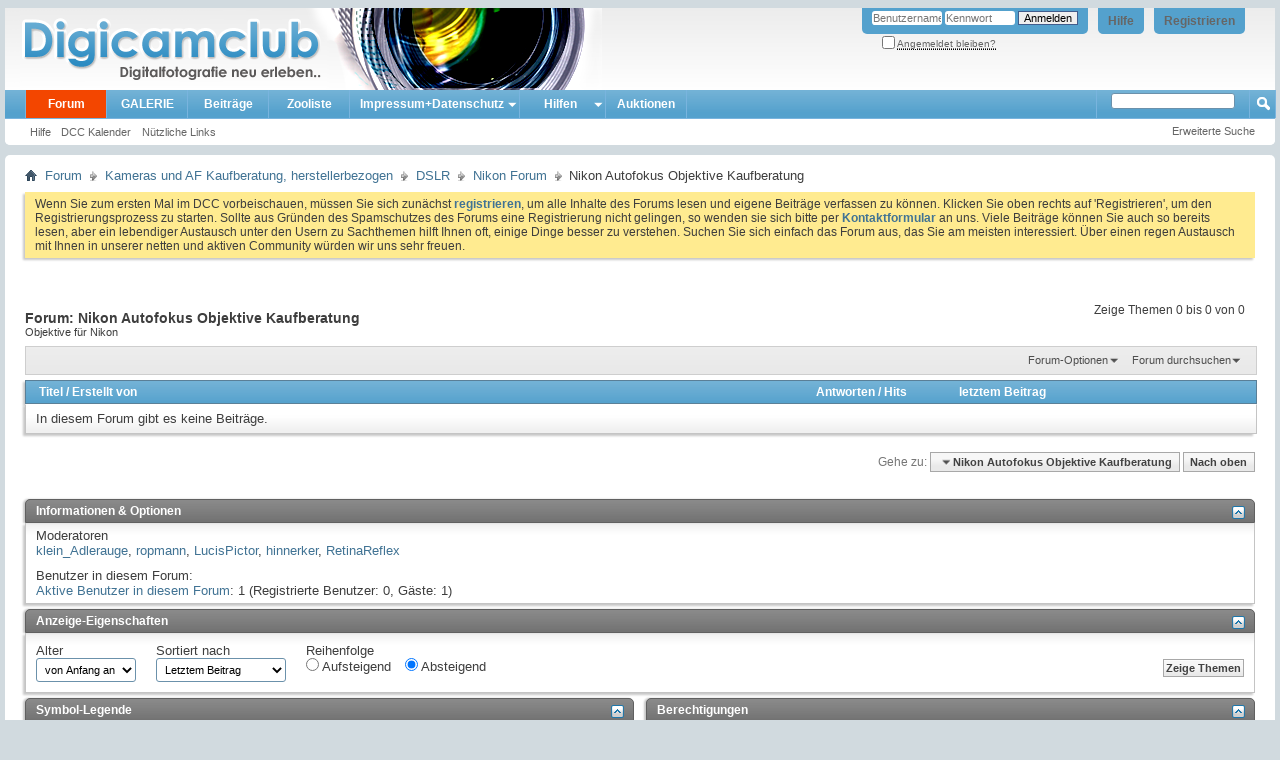

--- FILE ---
content_type: text/html; charset=ISO-8859-1
request_url: https://www.digicamclub.de/forumdisplay.php?f=187&s=e025da2969267f947d5010b9f17b260f
body_size: 10537
content:
<!DOCTYPE html PUBLIC "-//W3C//DTD XHTML 1.0 Transitional//EN" "http://www.w3.org/TR/xhtml1/DTD/xhtml1-transitional.dtd">
<html xmlns="http://www.w3.org/1999/xhtml" dir="ltr" lang="de" id="vbulletin_html">
<head>
	<meta http-equiv="Content-Type" content="text/html; charset=ISO-8859-1" />
<meta id="e_vb_meta_bburl" name="vb_meta_bburl" content="https://www.digicamclub.de" />
<base href="https://www.digicamclub.de/" /><!--[if IE]></base><![endif]-->
<meta name="generator" content="vBulletin 4.2.0" />

	<link rel="Shortcut Icon" href="favicon.ico" type="image/x-icon" />


		<meta name="keywords" content="Nikon Autofokus Objektive Kaufberatung, digitalkamera test, fotos kommentieren, im Test, digital fotografieren, fotografieren, fotoforum deutsch, deutsch, fotoforum, fotoportal, bilderforum, bilder, Testbericht Digitalkamera, Testberichte Digitalkamera, Testsieger Digitalkamera, Digitalkamera, digicam, digicams, kamera, digitalfotografie, digitalfotos, digital fotos, galerie, forum, fotobücher, digitale fotos, Kamera, Drucker, EBV, Bildbearbeitung, photoshop, irfanview, irfan, digitalkamera forum, Computerfoto, Bildbearbeitung, Scanner, Bild, Diskussion, Fotografie, Foto, Photo, Drucker, Fotodrucker, dslr-forum, dcc, community, testbericht, testberichte,  fixfoto, photo impact, photoimpact, test, bildergalerie, fotogalerie" />
		<meta name="description" content="Objektive für Nikon" />





	
		<script type="text/javascript" src="https://ajax.googleapis.com/ajax/libs/yui/2.9.0/build/yuiloader-dom-event/yuiloader-dom-event.js"></script>
	

<script type="text/javascript">
<!--
	if (typeof YAHOO === 'undefined') // Load ALL YUI Local
	{
		document.write('<script type="text/javascript" src="clientscript/yui/yuiloader-dom-event/yuiloader-dom-event.js?v=420"><\/script>');
		document.write('<script type="text/javascript" src="clientscript/yui/connection/connection-min.js?v=420"><\/script>');
		var yuipath = 'clientscript/yui';
		var yuicombopath = '';
		var remoteyui = false;
	}
	else	// Load Rest of YUI remotely (where possible)
	{
		var yuipath = 'https://ajax.googleapis.com/ajax/libs/yui/2.9.0/build';
		var yuicombopath = '';
		var remoteyui = true;
		if (!yuicombopath)
		{
			document.write('<script type="text/javascript" src="https://ajax.googleapis.com/ajax/libs/yui/2.9.0/build/connection/connection-min.js"><\/script>');
		}
	}
	var SESSIONURL = "s=e5e92cc7aa4d7b884a9528069ee57edd&";
	var SECURITYTOKEN = "guest";
	var IMGDIR_MISC = "images/misc";
	var IMGDIR_BUTTON = "images/buttons";
	var vb_disable_ajax = parseInt("0", 10);
	var SIMPLEVERSION = "420";
	var BBURL = "https://www.digicamclub.de";
	var LOGGEDIN = 0 > 0 ? true : false;
	var THIS_SCRIPT = "forumdisplay";
	var RELPATH = "forumdisplay.php?f=187";
	var PATHS = {
		forum : "",
		cms   : "",
		blog  : ""
	};
	var AJAXBASEURL = "https://www.digicamclub.de/";
// -->
</script>
<script type="text/javascript" src="https://www.digicamclub.de/clientscript/vbulletin-core.js?v=420"></script>



	<link rel="alternate" type="application/rss+xml" title="DigicamClub - Digitalfotografie neu erleben RSS-Feed" href="https://www.digicamclub.de/external.php?type=RSS2" />
	
		<link rel="alternate" type="application/rss+xml" title="DigicamClub - Digitalfotografie neu erleben - Nikon Autofokus Objektive Kaufberatung - RSS-Feed" href="https://www.digicamclub.de/external.php?type=RSS2&amp;forumids=187" />
	



	<link rel="stylesheet" type="text/css" href="css.php?styleid=7&amp;langid=2&amp;d=1767258979&amp;td=ltr&amp;sheet=bbcode.css,editor.css,popupmenu.css,reset-fonts.css,vbulletin.css,vbulletin-chrome.css,vbulletin-formcontrols.css," />

	<!--[if lt IE 8]>
	<link rel="stylesheet" type="text/css" href="css.php?styleid=7&amp;langid=2&amp;d=1767258979&amp;td=ltr&amp;sheet=popupmenu-ie.css,vbulletin-ie.css,vbulletin-chrome-ie.css,vbulletin-formcontrols-ie.css,editor-ie.css" />
	<![endif]-->


	<title>Nikon Autofokus Objektive Kaufberatung</title>
	
	<script type="text/javascript" src="clientscript/vbulletin_read_marker.js?v=420"></script>
	
	
		<link rel="stylesheet" type="text/css" href="css.php?styleid=7&amp;langid=2&amp;d=1767258979&amp;td=ltr&amp;sheet=toolsmenu.css,forumbits.css,forumdisplay.css,threadlist.css,options.css" />
	

	<!--[if lt IE 8]>
	<script type="text/javascript" src="clientscript/vbulletin-threadlist-ie.js?v=420"></script>
		<link rel="stylesheet" type="text/css" href="css.php?styleid=7&amp;langid=2&amp;d=1767258979&amp;td=ltr&amp;sheet=toolsmenu-ie.css,forumbits-ie.css,forumdisplay-ie.css,threadlist-ie.css,options-ie.css" />
	<![endif]-->
	<link rel="stylesheet" type="text/css" href="css.php?styleid=7&amp;langid=2&amp;d=1767258979&amp;td=ltr&amp;sheet=additional.css" />

<meta name="pinterest" content="nopin" />
</head>

<body>

<div class="above_body"> <!-- closing tag is in template navbar -->
<div id="header" class="floatcontainer doc_header">
	<div><a name="top" href="index.php?s=e5e92cc7aa4d7b884a9528069ee57edd" class="logo-image"><img src="images/dcc-finlogo.png" alt="DigicamClub - Digitalfotografie neu erleben - Powered by vBulletin" /></a></div>
	<div id="toplinks" class="toplinks">
		
			<ul class="nouser">
			
				<li><a href="register.php?s=e5e92cc7aa4d7b884a9528069ee57edd" rel="nofollow">Registrieren</a></li>
			
				<li><a rel="help" href="faq.php?s=e5e92cc7aa4d7b884a9528069ee57edd">Hilfe</a></li>
				<li>
			<script type="text/javascript" src="clientscript/vbulletin_md5.js?v=420"></script>
			<form id="navbar_loginform" action="login.php?s=e5e92cc7aa4d7b884a9528069ee57edd&amp;do=login" method="post" onsubmit="md5hash(vb_login_password, vb_login_md5password, vb_login_md5password_utf, 0)">
				<fieldset id="logindetails" class="logindetails">
					<div>
						<div>
					<input type="text" class="textbox default-value" name="vb_login_username" id="navbar_username" size="10" accesskey="u" tabindex="101" value="Benutzername" />
					<input type="password" class="textbox" tabindex="102" name="vb_login_password" id="navbar_password" size="10" />
					<input type="text" class="textbox default-value" tabindex="102" name="vb_login_password_hint" id="navbar_password_hint" size="10" value="Kennwort" style="display:none;" />
					<input type="submit" class="loginbutton" tabindex="104" value="Anmelden" title="Geben Sie zur Anmeldung Ihren Benutzernamen und Ihr Kennwort in die dafür vorgesehenen Textfelder ein oder klicken Sie auf die 'Registrieren'-Schaltfläche, um ein neues Benutzerkonto anzulegen." accesskey="s" />
						</div>
					</div>
				</fieldset>
				<div id="remember" class="remember">
					<label for="cb_cookieuser_navbar"><input type="checkbox" name="cookieuser" value="1" id="cb_cookieuser_navbar" class="cb_cookieuser_navbar" accesskey="c" tabindex="103" /> <acronym style="border-bottom: 1px dotted #000000; cursor: help;" title="Sie bleiben angemeldet, bis Sie sich selbst abmelden.">Angemeldet bleiben?</acronym></label>
				</div>

				<input type="hidden" name="s" value="e5e92cc7aa4d7b884a9528069ee57edd" />
				<input type="hidden" name="securitytoken" value="guest" />
				<input type="hidden" name="do" value="login" />
				<input type="hidden" name="vb_login_md5password" />
				<input type="hidden" name="vb_login_md5password_utf" />
			</form>
			<script type="text/javascript">
			YAHOO.util.Dom.setStyle('navbar_password_hint', "display", "inline");
			YAHOO.util.Dom.setStyle('navbar_password', "display", "none");
			vB_XHTML_Ready.subscribe(function()
			{
			//
				YAHOO.util.Event.on('navbar_username', "focus", navbar_username_focus);
				YAHOO.util.Event.on('navbar_username', "blur", navbar_username_blur);
				YAHOO.util.Event.on('navbar_password_hint', "focus", navbar_password_hint);
				YAHOO.util.Event.on('navbar_password', "blur", navbar_password);
			});
			
			function navbar_username_focus(e)
			{
			//
				var textbox = YAHOO.util.Event.getTarget(e);
				if (textbox.value == 'Benutzername')
				{
				//
					textbox.value='';
					textbox.style.color='#000000';
				}
			}

			function navbar_username_blur(e)
			{
			//
				var textbox = YAHOO.util.Event.getTarget(e);
				if (textbox.value == '')
				{
				//
					textbox.value='Benutzername';
					textbox.style.color='#777777';
				}
			}
			
			function navbar_password_hint(e)
			{
			//
				var textbox = YAHOO.util.Event.getTarget(e);
				
				YAHOO.util.Dom.setStyle('navbar_password_hint', "display", "none");
				YAHOO.util.Dom.setStyle('navbar_password', "display", "inline");
				YAHOO.util.Dom.get('navbar_password').focus();
			}

			function navbar_password(e)
			{
			//
				var textbox = YAHOO.util.Event.getTarget(e);
				
				if (textbox.value == '')
				{
					YAHOO.util.Dom.setStyle('navbar_password_hint', "display", "inline");
					YAHOO.util.Dom.setStyle('navbar_password', "display", "none");
				}
			}
			</script>
				</li>
				
			</ul>
		
	</div>
	<div class="ad_global_header">
		
		

	</div>
	<hr />
</div>

<div id="navbar" class="navbar">
	<ul id="navtabs" class="navtabs floatcontainer">
		
		
	<li class="selected" id="vbtab_forum">
		<a class="navtab" href="forum.php?s=e5e92cc7aa4d7b884a9528069ee57edd">Forum</a>
		
			<ul class="floatcontainer">
				
					
						
							<li id="vbflink_faq"><a href="faq.php?s=e5e92cc7aa4d7b884a9528069ee57edd">Hilfe</a></li>
						
					
				
					
						
							<li id="vbflink_calendar"><a href="calendar.php?s=e5e92cc7aa4d7b884a9528069ee57edd">DCC Kalender</a></li>
						
					
				
					
						
					
				
					
						<li class="popupmenu" id="vbmenu_qlinks">
							<a href="javascript://" class="popupctrl">Nützliche Links</a>
							<ul class="popupbody popuphover">
								
									<li id="vbqlink_leaders"><a href="showgroups.php?s=e5e92cc7aa4d7b884a9528069ee57edd">Mitarbeiterliste zeigen</a></li>
								
								
							</ul>
						</li>
					
				
				
			</ul>
		
	</li>

	<li id="pp_vbgallery">
		<a class="navtab" href="https://www.digicamclub.de/gallery/index.php?s=e5e92cc7aa4d7b884a9528069ee57edd">GALERIE</a>
		
	</li>

	<li id="vbtab_whatsnew">
		<a class="navtab" href="activity.php?s=e5e92cc7aa4d7b884a9528069ee57edd">Beiträge</a>
		
	</li>

	<li id="tab_mdyx_826">
		<a class="navtab" href="https://www.digicamclub.de/pages.php?pageid=1">Zooliste</a>
		
	</li>

		<li class="popupmenu"><a href="javascript://" class="popupctrl navtab" style="background:transparent url(images/misc/arrow.png) no-repeat right center; padding-right: 15px">Impressum+Datenschutz</a><ul class="popupbody popuphover"><li style="text-indent: 0px;"><a style="color:" href="https://www.digicamclub.de/impressum.php?" target="_self">Impressum, Haftung, Nutzungsbedingungen</a></li><li style="text-indent: 0px;"><a style="color:" href="https://www.digicamclub.de/faq.php?faq=vbgal_faq#faq_vbgal_faq_upload_policy" target="_self">Galerie-Regeln</a></li></ul></li><li class="popupmenu"><a href="javascript://" class="popupctrl navtab" style="background:transparent url(images/misc/arrow.png) no-repeat right center; padding-right: 15px">Hilfen</a><ul class="popupbody popuphover"><li style="text-indent: 0px;"><a style="color:" href="https://www.digicamclub.de/showthread.php?t=21156" target="_self">DCC-Benutzerleitfaden</a></li><li style="text-indent: 0px;"><a style="color:" href="https://www.digicamclub.de/forumdisplay.php?f=319" target="_self">Forum u. Galerie</a></li></ul></li><li><a class="navtab" href="forumdisplay.php??s=e5e92cc7aa4d7b884a9528069ee57eddf=365">Auktionen</a></li>
	</ul>
	
		<div id="globalsearch" class="globalsearch">
			<form action="search.php?s=e5e92cc7aa4d7b884a9528069ee57edd&amp;do=process" method="post" id="navbar_search" class="navbar_search">
				
				<input type="hidden" name="securitytoken" value="guest" />
				<input type="hidden" name="do" value="process" />
<!-- adv_quick_search -->
				<span class="textboxcontainer popupmenu">
				<span class="popupctrl"><input type="text" value="" name="query" class="textbox" tabindex="99"/></span>
				<ul id="navbar_search_options" class="popupbody popuphover">
					<li>
						<label for="cb_navsearch_titleonly"><input id="cb_navsearch_titleonly" type="checkbox" name="titleonly" value="1" /> Nur Titel durchsuchen</label>
					</li>
					<li>
						<label for="cb_navsearch_showposts"><input id="cb_navsearch_showposts" type="checkbox" name="showposts" value="1" /> Treffer als Beiträge anzeigen</label>
					</li>
				</ul>
				</span>
<!-- // adv_quick_search -->
				<!-- <span class="textboxcontainer"><span><input type="text" value="" name="query" class="textbox" tabindex="99"/></span></span> -->
				<span class="buttoncontainer"><span><input type="image" class="searchbutton" src="images/buttons/search.png" name="submit" onclick="document.getElementById('navbar_search').submit;" tabindex="100"/></span></span>
			</form>
			<ul class="navbar_advanced_search">
				<li><a href="search.php?s=e5e92cc7aa4d7b884a9528069ee57edd" accesskey="4">Erweiterte Suche</a></li>
				
			</ul>
		</div>
	
</div>
</div><!-- closing div for above_body -->

<div class="body_wrapper">
<div id="breadcrumb" class="breadcrumb">
	<ul class="floatcontainer">
		<li class="navbithome"><a href="index.php?s=e5e92cc7aa4d7b884a9528069ee57edd" accesskey="1"><img src="images/misc/navbit-home.png" alt="Startseite" /></a></li>
		
	<li class="navbit"><a href="index.php?s=e5e92cc7aa4d7b884a9528069ee57edd">Forum</a></li>

	<li class="navbit"><a href="forumdisplay.php?f=284&amp;s=e5e92cc7aa4d7b884a9528069ee57edd">Kameras und AF  Kaufberatung, herstellerbezogen</a></li>

	<li class="navbit"><a href="forumdisplay.php?f=176&amp;s=e5e92cc7aa4d7b884a9528069ee57edd">DSLR</a></li>

	<li class="navbit"><a href="forumdisplay.php?f=178&amp;s=e5e92cc7aa4d7b884a9528069ee57edd">Nikon Forum</a></li>

		
	<li class="navbit lastnavbit"><span>Nikon Autofokus Objektive Kaufberatung</span></li>

	</ul>
	<hr />
</div>

 



	<form action="profile.php?do=dismissnotice" method="post" id="notices" class="notices">
		<input type="hidden" name="do" value="dismissnotice" />
		<input type="hidden" name="s" value="s=e5e92cc7aa4d7b884a9528069ee57edd&amp;" />
		<input type="hidden" name="securitytoken" value="guest" />
		<input type="hidden" id="dismiss_notice_hidden" name="dismiss_noticeid" value="" />
		<input type="hidden" name="url" value="" />
		<ol>
			<li class="restore" id="navbar_notice_3">
	
	Wenn Sie zum ersten Mal im DCC  vorbeischauen, müssen Sie sich zunächst <a href="register.php?s=e5e92cc7aa4d7b884a9528069ee57edd&amp;" target="_blank"><b>registrieren</b></a>,
	um alle Inhalte des Forums lesen und eigene Beiträge verfassen zu können. Klicken Sie oben rechts auf 'Registrieren', um den Registrierungsprozess zu
		starten. 
Sollte aus Gründen des Spamschutzes des Forums eine Registrierung nicht gelingen, so wenden sie sich bitte per <a href="sendmessage.php? s=e5e92cc7aa4d7b884a9528069ee57edd&amp;" target="_blank"><b> Kontaktformular</b></a> an uns.

Viele Beiträge können Sie auch so bereits  lesen, aber ein lebendiger Austausch unter den Usern zu Sachthemen  hilft Ihnen oft, einige Dinge besser zu verstehen.  

Suchen Sie sich einfach das Forum aus, das Sie am meisten
		interessiert.

Über einen regen Austausch mit Ihnen  in unserer netten und aktiven Community würden wir uns sehr freuen.
</li>
		</ol>
	</form>





<div id="above_threadlist" class="above_threadlist">

	
	<div class="threadpagenav">
		
		<div id="threadpagestats" class="threadpagestats">Zeige Themen 0 bis 0 von 0</div>
	</div>
	
</div>
<div id="pagetitle" class="pagetitle">
	<h1>Forum: <span class="forumtitle">Nikon Autofokus Objektive Kaufberatung</span></h1>
	<p class="description">Objektive für Nikon</p>
</div>

	
	<div id="above_threadlist_controls" class="above_threadlist_controls toolsmenu">
		<div>
		<ul class="popupgroup forumdisplaypopups" id="forumdisplaypopups">
			<li class="popupmenu nohovermenu" id="forumtools">
				<h6><a href="javascript://" class="popupctrl" rel="nofollow">Forum-Optionen</a></h6>
				<ul class="popupbody popuphover">
					
						<li>
							<a href="forumdisplay.php?s=e5e92cc7aa4d7b884a9528069ee57edd&amp;do=markread&amp;f=187&amp;markreadhash=guest" rel="nofollow" onclick="return mark_forum_and_threads_read(187);">
								Dieses Forum als gelesen markieren
							</a>
						</li>
						
					<li><a href="forumdisplay.php?f=178&amp;s=e5e92cc7aa4d7b884a9528069ee57edd" rel="nofollow">Eine Ebene nach oben</a></li>
				</ul>
			</li>
                        
			<li class="popupmenu nohovermenu forumsearch menusearch" id="forumsearch">
				<h6><a href="javascript://" class="popupctrl">Forum durchsuchen</a></h6>
				<form action="search.php?do=process" method="get">
				<ul class="popupbody popuphover">
					<li>
						<input type="text" class="searchbox" name="q" value="Suchen..." />
						<input type="submit" class="button" value="Suchen" />
					</li>
					<li class="formsubmit" id="popupsearch">
						<div class="submitoptions">
							<label><input type="radio" name="showposts" value="0" checked="checked" /> Zeige Themen</label>
							<label><input type="radio" name="showposts" value="1" /> Zeige Beiträge</label>
						</div>
						<div class="advancedsearchlink"><a href="search.php?s=e5e92cc7aa4d7b884a9528069ee57edd&amp;search_type=1&amp;contenttype=vBForum_Post&amp;forumchoice[]=187" rel="nofollow">Erweiterte Suche</a></div>

					</li>
				</ul>
				<input type="hidden" name="s" value="e5e92cc7aa4d7b884a9528069ee57edd" />
				<input type="hidden" name="securitytoken" value="guest" />
				<input type="hidden" name="do" value="process" />
				<input type="hidden" name="contenttype" value="vBForum_Post" />
				<input type="hidden" name="forumchoice[]" value="187" />
				<input type="hidden" name="childforums" value="1" />
				<input type="hidden" name="exactname" value="1" />
				</form>
			</li>
			



		</ul>
			
		</div>
	</div>
	






<div id="threadlist" class="threadlist">
	<form id="thread_inlinemod_form" action="inlinemod.php?forumid=187" method="post">
		<h2 class="hidden">Themen im Forum</h2>

		<div>
			<div class="threadlisthead table">
				<div>
				<span class="threadinfo">
					<span class="threadtitle">
						<a href="forumdisplay.php?f=187&amp;s=e5e92cc7aa4d7b884a9528069ee57edd&amp;sort=title&amp;order=asc" rel="nofollow">Titel</a> /
						<a href="forumdisplay.php?f=187&amp;s=e5e92cc7aa4d7b884a9528069ee57edd&amp;sort=postusername&amp;order=asc" rel="nofollow">Erstellt von</a>
					</span>
				</span>
				

					<span class="threadstats td"><a href="forumdisplay.php?f=187&amp;s=e5e92cc7aa4d7b884a9528069ee57edd&amp;sort=replycount&amp;order=desc" rel="nofollow">Antworten</a> / <a href="forumdisplay.php?f=187&amp;s=e5e92cc7aa4d7b884a9528069ee57edd&amp;sort=views&amp;order=desc" rel="nofollow">Hits</a></span>
					<span class="threadlastpost td"><a href="forumdisplay.php?f=187&amp;s=e5e92cc7aa4d7b884a9528069ee57edd&amp;sort=lastpost&amp;order=asc" rel="nofollow">letztem Beitrag</a></span>
					
				
				</div>
			</div>

			
			
				<div class="threadbit">
					<p class="nonthread">
					
						<strong>In diesem Forum gibt es keine Beiträge.</strong>
					
					</p>
				</div>
			
		</div>
		<hr />

		<div class="noinlinemod forumfoot">
		
		</div>

		<input type="hidden" name="url" value="" />
		<input type="hidden" name="s" value="e5e92cc7aa4d7b884a9528069ee57edd" />
		<input type="hidden" name="securitytoken" value="guest" />
		<input type="hidden" name="forumid" value="187" />
	</form>
</div>



<div id="below_threadlist" class="noinlinemod below_threadlist">
	
	<div class="threadpagenav">
		
		<div class="clear"></div>
<div class="navpopupmenu popupmenu nohovermenu" id="forumdisplay_navpopup">
	
		<span class="shade">Gehe zu:</span>
		<a href="forumdisplay.php?f=187&amp;s=e5e92cc7aa4d7b884a9528069ee57edd" class="popupctrl"><span class="ctrlcontainer">Nikon Autofokus Objektive Kaufberatung</span></a>
		<a href="forumdisplay.php?f=187#top" class="textcontrol" onclick="document.location.hash='top';return false;">Nach oben</a>
	
	<ul class="navpopupbody popupbody popuphover">
		
		<li class="optionlabel">Bereiche</li>
		<li><a href="usercp.php?s=e5e92cc7aa4d7b884a9528069ee57edd">Benutzerkontrollzentrum</a></li>
		<li><a href="private.php?s=e5e92cc7aa4d7b884a9528069ee57edd">Private Nachrichten</a></li>
		<li><a href="subscription.php?s=e5e92cc7aa4d7b884a9528069ee57edd">Abonnements</a></li>
		<li><a href="online.php?s=e5e92cc7aa4d7b884a9528069ee57edd">Wer ist online</a></li>
		<li><a href="search.php?s=e5e92cc7aa4d7b884a9528069ee57edd">Foren durchsuchen</a></li>
		<li><a href="index.php?s=e5e92cc7aa4d7b884a9528069ee57edd">Forum-Startseite</a></li>
		
			<li class="optionlabel">Foren</li>
			
		
			
				<li><a href="forumdisplay.php?f=217&amp;s=e5e92cc7aa4d7b884a9528069ee57edd">Manuelle Objektive + Alte Kameras</a>
					<ol class="d1">
						
		
			
				<li><a href="forumdisplay.php?f=219&amp;s=e5e92cc7aa4d7b884a9528069ee57edd">Testberichte und Listen (Altglas)</a>
					<ol class="d2">
						
		
			
				<li><a href="forumdisplay.php?f=380&amp;s=e5e92cc7aa4d7b884a9528069ee57edd">Transplantierte Sucherkamera-Objektive</a></li>
			
		
			
				<li><a href="forumdisplay.php?f=382&amp;s=e5e92cc7aa4d7b884a9528069ee57edd">Objektivvergleiche</a></li>
			
		
			
				<li><a href="forumdisplay.php?f=368&amp;s=e5e92cc7aa4d7b884a9528069ee57edd">Cinema Objektive</a></li>
			
		
			
				<li><a href="forumdisplay.php?f=369&amp;s=e5e92cc7aa4d7b884a9528069ee57edd">Projektionsobjektive</a></li>
			
		
			
				<li><a href="forumdisplay.php?f=370&amp;s=e5e92cc7aa4d7b884a9528069ee57edd">Vergrösserungsobjektive an Fokussystemen</a></li>
			
		
			
					</ol>
				</li>
			
		
			
				<li><a href="forumdisplay.php?f=401&amp;s=e5e92cc7aa4d7b884a9528069ee57edd">moderne manuelle Objektive</a></li>
			
		
			
				<li><a href="forumdisplay.php?f=220&amp;s=e5e92cc7aa4d7b884a9528069ee57edd">Tipps zu Pflege, Reparatur/Restauration und Umbau</a>
					<ol class="d2">
						
		
			
				<li><a href="forumdisplay.php?f=292&amp;s=e5e92cc7aa4d7b884a9528069ee57edd">Canon FD und nFD &gt; EF - Umbauten</a></li>
			
		
			
				<li><a href="forumdisplay.php?f=293&amp;s=e5e92cc7aa4d7b884a9528069ee57edd">Minolta &gt; Canon EF Umbauten</a></li>
			
		
			
				<li><a href="forumdisplay.php?f=294&amp;s=e5e92cc7aa4d7b884a9528069ee57edd">Umbau &gt; Nikon, Sony  + verschiedene Systeme</a></li>
			
		
			
				<li><a href="forumdisplay.php?f=332&amp;s=e5e92cc7aa4d7b884a9528069ee57edd">Problemlöser</a></li>
			
		
			
				<li><a href="forumdisplay.php?f=384&amp;s=e5e92cc7aa4d7b884a9528069ee57edd">Objektiv und Kamera Restauration/Reparatur</a>
					<ol class="d3">
						
		
			
				<li><a href="forumdisplay.php?f=394&amp;s=e5e92cc7aa4d7b884a9528069ee57edd">Die MF - Kameras, Tipps zu Reparatur/Überholung</a>
					<ol class="d4">
						
		
			
				<li><a href="forumdisplay.php?f=403&amp;s=e5e92cc7aa4d7b884a9528069ee57edd">Mamiya Themen</a></li>
			
		
			
					</ol>
				</li>
			
		
			
				<li><a href="forumdisplay.php?f=395&amp;s=e5e92cc7aa4d7b884a9528069ee57edd">Kleinbild Kameras</a></li>
			
		
			
					</ol>
				</li>
			
		
			
					</ol>
				</li>
			
		
			
				<li><a href="forumdisplay.php?f=222&amp;s=e5e92cc7aa4d7b884a9528069ee57edd">Zubehör,  Adapter und Fokussierhilfen (auch VNEX, SFT)</a>
					<ol class="d2">
						
		
			
				<li><a href="forumdisplay.php?f=295&amp;s=e5e92cc7aa4d7b884a9528069ee57edd">Objektiv/Kamera-Adapter</a></li>
			
		
			
				<li><a href="forumdisplay.php?f=296&amp;s=e5e92cc7aa4d7b884a9528069ee57edd">Mattscheiben und sonstige Einstellhilfen</a></li>
			
		
			
				<li><a href="forumdisplay.php?f=396&amp;s=e5e92cc7aa4d7b884a9528069ee57edd">Stative, Blitzen, Filter &amp; Co</a></li>
			
		
			
				<li><a href="forumdisplay.php?f=341&amp;s=e5e92cc7aa4d7b884a9528069ee57edd">Das VNEX - System</a></li>
			
		
			
				<li><a href="forumdisplay.php?f=393&amp;s=e5e92cc7aa4d7b884a9528069ee57edd">Samtfokussiertuben</a></li>
			
		
			
					</ol>
				</li>
			
		
			
				<li><a href="forumdisplay.php?f=297&amp;s=e5e92cc7aa4d7b884a9528069ee57edd">Analoge KB Kameras</a>
					<ol class="d2">
						
		
			
				<li><a href="forumdisplay.php?f=298&amp;s=e5e92cc7aa4d7b884a9528069ee57edd">Canon</a></li>
			
		
			
				<li><a href="forumdisplay.php?f=302&amp;s=e5e92cc7aa4d7b884a9528069ee57edd">Olympus</a></li>
			
		
			
				<li><a href="forumdisplay.php?f=304&amp;s=e5e92cc7aa4d7b884a9528069ee57edd">Contax/Yashica</a></li>
			
		
			
				<li><a href="forumdisplay.php?f=299&amp;s=e5e92cc7aa4d7b884a9528069ee57edd">Nikon</a></li>
			
		
			
				<li><a href="forumdisplay.php?f=300&amp;s=e5e92cc7aa4d7b884a9528069ee57edd">Minolta</a></li>
			
		
			
				<li><a href="forumdisplay.php?f=301&amp;s=e5e92cc7aa4d7b884a9528069ee57edd">Leica</a></li>
			
		
			
				<li><a href="forumdisplay.php?f=303&amp;s=e5e92cc7aa4d7b884a9528069ee57edd">Pentax</a></li>
			
		
			
				<li><a href="forumdisplay.php?f=307&amp;s=e5e92cc7aa4d7b884a9528069ee57edd">weitere Hersteller</a></li>
			
		
			
					</ol>
				</li>
			
		
			
				<li><a href="forumdisplay.php?f=306&amp;s=e5e92cc7aa4d7b884a9528069ee57edd">Mittel- und Großformatkameras</a>
					<ol class="d2">
						
		
			
				<li><a href="forumdisplay.php?f=305&amp;s=e5e92cc7aa4d7b884a9528069ee57edd">Mittelformatkameras</a>
					<ol class="d3">
						
		
			
				<li><a href="forumdisplay.php?f=308&amp;s=e5e92cc7aa4d7b884a9528069ee57edd">Hasselblad</a>
					<ol class="d4">
						
		
			
				<li><a href="forumdisplay.php?f=402&amp;s=e5e92cc7aa4d7b884a9528069ee57edd">Hasselblad Reparaturen/Instandsetzungen</a></li>
			
		
			
					</ol>
				</li>
			
		
			
				<li><a href="forumdisplay.php?f=309&amp;s=e5e92cc7aa4d7b884a9528069ee57edd">Mamiya</a></li>
			
		
			
				<li><a href="forumdisplay.php?f=310&amp;s=e5e92cc7aa4d7b884a9528069ee57edd">Pentax</a></li>
			
		
			
				<li><a href="forumdisplay.php?f=311&amp;s=e5e92cc7aa4d7b884a9528069ee57edd">Rollei</a></li>
			
		
			
				<li><a href="forumdisplay.php?f=312&amp;s=e5e92cc7aa4d7b884a9528069ee57edd">Zenza Bronica</a></li>
			
		
			
				<li><a href="forumdisplay.php?f=315&amp;s=e5e92cc7aa4d7b884a9528069ee57edd">Weitere Hersteller</a></li>
			
		
			
					</ol>
				</li>
			
		
			
				<li><a href="forumdisplay.php?f=318&amp;s=e5e92cc7aa4d7b884a9528069ee57edd">Großformatkameras</a>
					<ol class="d3">
						
		
			
				<li><a href="forumdisplay.php?f=313&amp;s=e5e92cc7aa4d7b884a9528069ee57edd">Sinar</a></li>
			
		
			
				<li><a href="forumdisplay.php?f=314&amp;s=e5e92cc7aa4d7b884a9528069ee57edd">Linhof</a></li>
			
		
			
				<li><a href="forumdisplay.php?f=316&amp;s=e5e92cc7aa4d7b884a9528069ee57edd">Alte Plattenkameras</a></li>
			
		
			
					</ol>
				</li>
			
		
			
					</ol>
				</li>
			
		
			
				<li><a href="forumdisplay.php?f=223&amp;s=e5e92cc7aa4d7b884a9528069ee57edd">&quot;Café Manuell&quot; - Hier wird geplaudert..</a></li>
			
		
			
				<li><a href="forumdisplay.php?f=218&amp;s=e5e92cc7aa4d7b884a9528069ee57edd">Allgemeine Informationen</a>
					<ol class="d2">
						
		
			
				<li><a href="forumdisplay.php?f=317&amp;s=e5e92cc7aa4d7b884a9528069ee57edd">Hersteller Infos</a></li>
			
		
			
				<li><a href="forumdisplay.php?f=364&amp;s=e5e92cc7aa4d7b884a9528069ee57edd">Hersteller-Preislisten</a></li>
			
		
			
					</ol>
				</li>
			
		
			
					</ol>
				</li>
			
		
			
				<li><a href="forumdisplay.php?f=365&amp;s=e5e92cc7aa4d7b884a9528069ee57edd">Digicamclub Auktionen</a></li>
			
		
			
				<li><a href="forumdisplay.php?f=9&amp;s=e5e92cc7aa4d7b884a9528069ee57edd">DigicamClub-Lounge</a>
					<ol class="d1">
						
		
			
				<li><a href="forumdisplay.php?f=26&amp;s=e5e92cc7aa4d7b884a9528069ee57edd">Kaufberatung / Kaufhilfe</a></li>
			
		
			
				<li><a href="forumdisplay.php?f=256&amp;s=e5e92cc7aa4d7b884a9528069ee57edd">Fototechniken</a>
					<ol class="d2">
						
		
			
				<li><a href="forumdisplay.php?f=257&amp;s=e5e92cc7aa4d7b884a9528069ee57edd">Fotografieren</a></li>
			
		
			
				<li><a href="forumdisplay.php?f=172&amp;s=e5e92cc7aa4d7b884a9528069ee57edd">Tutorials</a></li>
			
		
			
				<li><a href="forumdisplay.php?f=264&amp;s=e5e92cc7aa4d7b884a9528069ee57edd">Technik</a>
					<ol class="d3">
						
		
			
				<li><a href="forumdisplay.php?f=265&amp;s=e5e92cc7aa4d7b884a9528069ee57edd">Reparatur</a></li>
			
		
			
				<li><a href="forumdisplay.php?f=266&amp;s=e5e92cc7aa4d7b884a9528069ee57edd">Pflege / Wartung</a></li>
			
		
			
					</ol>
				</li>
			
		
			
				<li><a href="forumdisplay.php?f=262&amp;s=e5e92cc7aa4d7b884a9528069ee57edd">Bildbearbeitung</a>
					<ol class="d3">
						
		
			
				<li><a href="forumdisplay.php?f=263&amp;s=e5e92cc7aa4d7b884a9528069ee57edd">HDR / DRI</a></li>
			
		
			
					</ol>
				</li>
			
		
			
					</ol>
				</li>
			
		
			
				<li><a href="forumdisplay.php?f=151&amp;s=e5e92cc7aa4d7b884a9528069ee57edd">DCC UserTreffen</a>
					<ol class="d2">
						
		
			
				<li><a href="forumdisplay.php?f=385&amp;s=e5e92cc7aa4d7b884a9528069ee57edd">Weltweit</a></li>
			
		
			
				<li><a href="forumdisplay.php?f=14&amp;s=e5e92cc7aa4d7b884a9528069ee57edd">Deutschland</a></li>
			
		
			
				<li><a href="forumdisplay.php?f=270&amp;s=e5e92cc7aa4d7b884a9528069ee57edd">Österreich, Schweiz und Umgebung</a></li>
			
		
			
				<li><a href="forumdisplay.php?f=269&amp;s=e5e92cc7aa4d7b884a9528069ee57edd">Online Treffen</a></li>
			
		
			
					</ol>
				</li>
			
		
			
				<li><a href="forumdisplay.php?f=291&amp;s=e5e92cc7aa4d7b884a9528069ee57edd">Willkommen im DCC</a></li>
			
		
			
				<li><a href="forumdisplay.php?f=290&amp;s=e5e92cc7aa4d7b884a9528069ee57edd">Fotografische Reiseberichte</a></li>
			
		
			
				<li><a href="forumdisplay.php?f=412&amp;s=e5e92cc7aa4d7b884a9528069ee57edd">Analogkamera-Ecke</a>
					<ol class="d2">
						
		
			
				<li><a href="forumdisplay.php?f=413&amp;s=e5e92cc7aa4d7b884a9528069ee57edd">Analoge Kameras</a></li>
			
		
			
				<li><a href="forumdisplay.php?f=414&amp;s=e5e92cc7aa4d7b884a9528069ee57edd">Reparaturanleitungen</a></li>
			
		
			
					</ol>
				</li>
			
		
			
				<li><a href="forumdisplay.php?f=37&amp;s=e5e92cc7aa4d7b884a9528069ee57edd">Alles, was nicht digital ist</a>
					<ol class="d2">
						
		
			
				<li><a href="forumdisplay.php?f=35&amp;s=e5e92cc7aa4d7b884a9528069ee57edd">Hier wird geplaudert</a></li>
			
		
			
				<li><a href="forumdisplay.php?f=134&amp;s=e5e92cc7aa4d7b884a9528069ee57edd">Happy Birthday</a></li>
			
		
			
					</ol>
				</li>
			
		
			
				<li><a href="forumdisplay.php?f=136&amp;s=e5e92cc7aa4d7b884a9528069ee57edd">Fotowettbewerbe</a></li>
			
		
			
				<li><a href="forumdisplay.php?f=389&amp;s=e5e92cc7aa4d7b884a9528069ee57edd">Wettbewerbsabstimmungen</a></li>
			
		
			
				<li><a href="forumdisplay.php?f=320&amp;s=e5e92cc7aa4d7b884a9528069ee57edd">Händler und Online-Shops</a></li>
			
		
			
				<li><a href="forumdisplay.php?f=41&amp;s=e5e92cc7aa4d7b884a9528069ee57edd">Homepage</a>
					<ol class="d2">
						
		
			
				<li><a href="forumdisplay.php?f=319&amp;s=e5e92cc7aa4d7b884a9528069ee57edd">Anleitungen</a></li>
			
		
			
				<li><a href="forumdisplay.php?f=64&amp;s=e5e92cc7aa4d7b884a9528069ee57edd">Vorschläge / Feedback</a></li>
			
		
			
				<li><a href="forumdisplay.php?f=288&amp;s=e5e92cc7aa4d7b884a9528069ee57edd">Bildlöschungen</a></li>
			
		
			
				<li><a href="forumdisplay.php?f=40&amp;s=e5e92cc7aa4d7b884a9528069ee57edd">Galerie</a></li>
			
		
			
					</ol>
				</li>
			
		
			
					</ol>
				</li>
			
		
			
				<li><a href="forumdisplay.php?f=284&amp;s=e5e92cc7aa4d7b884a9528069ee57edd">Kameras und AF  Kaufberatung, herstellerbezogen</a>
					<ol class="d1">
						
		
			
				<li><a href="forumdisplay.php?f=176&amp;s=e5e92cc7aa4d7b884a9528069ee57edd">DSLR</a>
					<ol class="d2">
						
		
			
				<li><a href="forumdisplay.php?f=177&amp;s=e5e92cc7aa4d7b884a9528069ee57edd">Canon Forum</a>
					<ol class="d3">
						
		
			
				<li><a href="forumdisplay.php?f=183&amp;s=e5e92cc7aa4d7b884a9528069ee57edd">Kameras</a></li>
			
		
			
				<li><a href="forumdisplay.php?f=184&amp;s=e5e92cc7aa4d7b884a9528069ee57edd">Canon Objektive - Kaufberatung</a></li>
			
		
			
					</ol>
				</li>
			
		
			
				<li><a href="forumdisplay.php?f=178&amp;s=e5e92cc7aa4d7b884a9528069ee57edd">Nikon Forum</a>
					<ol class="d3">
						
		
			
				<li><a href="forumdisplay.php?f=186&amp;s=e5e92cc7aa4d7b884a9528069ee57edd">Kameras</a></li>
			
		
			
				<li><a href="forumdisplay.php?f=187&amp;s=e5e92cc7aa4d7b884a9528069ee57edd">Nikon Autofokus Objektive Kaufberatung</a></li>
			
		
			
					</ol>
				</li>
			
		
			
				<li><a href="forumdisplay.php?f=180&amp;s=e5e92cc7aa4d7b884a9528069ee57edd">Olympus / Panasonic / Leica</a>
					<ol class="d3">
						
		
			
				<li><a href="forumdisplay.php?f=189&amp;s=e5e92cc7aa4d7b884a9528069ee57edd">Kameras</a></li>
			
		
			
					</ol>
				</li>
			
		
			
				<li><a href="forumdisplay.php?f=181&amp;s=e5e92cc7aa4d7b884a9528069ee57edd">Pentax Forum</a>
					<ol class="d3">
						
		
			
				<li><a href="forumdisplay.php?f=192&amp;s=e5e92cc7aa4d7b884a9528069ee57edd">Kameras</a></li>
			
		
			
				<li><a href="forumdisplay.php?f=193&amp;s=e5e92cc7aa4d7b884a9528069ee57edd">Pentax AF Objektive Kaufberatung</a></li>
			
		
			
					</ol>
				</li>
			
		
			
				<li><a href="forumdisplay.php?f=182&amp;s=e5e92cc7aa4d7b884a9528069ee57edd">Sigma</a>
					<ol class="d3">
						
		
			
				<li><a href="forumdisplay.php?f=195&amp;s=e5e92cc7aa4d7b884a9528069ee57edd">Kameras</a></li>
			
		
			
					</ol>
				</li>
			
		
			
				<li><a href="forumdisplay.php?f=179&amp;s=e5e92cc7aa4d7b884a9528069ee57edd">Sony Forum</a>
					<ol class="d3">
						
		
			
				<li><a href="forumdisplay.php?f=198&amp;s=e5e92cc7aa4d7b884a9528069ee57edd">Kameras</a></li>
			
		
			
				<li><a href="forumdisplay.php?f=199&amp;s=e5e92cc7aa4d7b884a9528069ee57edd">Sony AF Objektive Kaufberatung</a></li>
			
		
			
					</ol>
				</li>
			
		
			
				<li><a href="forumdisplay.php?f=147&amp;s=e5e92cc7aa4d7b884a9528069ee57edd">Allgemeines</a></li>
			
		
			
				<li><a href="forumdisplay.php?f=289&amp;s=e5e92cc7aa4d7b884a9528069ee57edd">weitere Hersteller</a></li>
			
		
			
					</ol>
				</li>
			
		
			
				<li><a href="forumdisplay.php?f=285&amp;s=e5e92cc7aa4d7b884a9528069ee57edd">Spiegellose Systemkameras</a>
					<ol class="d2">
						
		
			
				<li><a href="forumdisplay.php?f=392&amp;s=e5e92cc7aa4d7b884a9528069ee57edd">Canon</a></li>
			
		
			
				<li><a href="forumdisplay.php?f=322&amp;s=e5e92cc7aa4d7b884a9528069ee57edd">Leica M</a></li>
			
		
			
				<li><a href="forumdisplay.php?f=323&amp;s=e5e92cc7aa4d7b884a9528069ee57edd">Sony E-Mount</a></li>
			
		
			
				<li><a href="forumdisplay.php?f=324&amp;s=e5e92cc7aa4d7b884a9528069ee57edd">Pentax</a></li>
			
		
			
				<li><a href="forumdisplay.php?f=326&amp;s=e5e92cc7aa4d7b884a9528069ee57edd">Olympus/Panasonic/Leica</a>
					<ol class="d3">
						
		
			
				<li><a href="forumdisplay.php?f=190&amp;s=e5e92cc7aa4d7b884a9528069ee57edd">AF Objektive für MFT-Kaufberatung</a></li>
			
		
			
					</ol>
				</li>
			
		
			
				<li><a href="forumdisplay.php?f=327&amp;s=e5e92cc7aa4d7b884a9528069ee57edd">Nikon</a></li>
			
		
			
				<li><a href="forumdisplay.php?f=328&amp;s=e5e92cc7aa4d7b884a9528069ee57edd">Samsung</a></li>
			
		
			
				<li><a href="forumdisplay.php?f=372&amp;s=e5e92cc7aa4d7b884a9528069ee57edd">Fuji</a>
					<ol class="d3">
						
		
			
				<li><a href="forumdisplay.php?f=386&amp;s=e5e92cc7aa4d7b884a9528069ee57edd">Fuji</a></li>
			
		
			
					</ol>
				</li>
			
		
			
					</ol>
				</li>
			
		
			
				<li><a href="forumdisplay.php?f=157&amp;s=e5e92cc7aa4d7b884a9528069ee57edd">Kompaktkameras / Bridgekameras</a>
					<ol class="d2">
						
		
			
				<li><a href="forumdisplay.php?f=240&amp;s=e5e92cc7aa4d7b884a9528069ee57edd">Canon, Nikon, Olympus, Panasonic</a></li>
			
		
			
				<li><a href="forumdisplay.php?f=241&amp;s=e5e92cc7aa4d7b884a9528069ee57edd">Casio, Fuji, Samsung, Sony</a></li>
			
		
			
				<li><a href="forumdisplay.php?f=243&amp;s=e5e92cc7aa4d7b884a9528069ee57edd">Pentax, Ricoh</a></li>
			
		
			
				<li><a href="forumdisplay.php?f=252&amp;s=e5e92cc7aa4d7b884a9528069ee57edd">Weitere Hersteller</a></li>
			
		
			
					</ol>
				</li>
			
		
			
					</ol>
				</li>
			
		
			
				<li><a href="forumdisplay.php?f=282&amp;s=e5e92cc7aa4d7b884a9528069ee57edd">AF OBJEKTIVE- NUR VORSTELLUNG, TESTBERICHT EINSTELLEN!</a>
					<ol class="d1">
						
		
			
				<li><a href="forumdisplay.php?f=405&amp;s=e5e92cc7aa4d7b884a9528069ee57edd">Autofokus Objektive</a>
					<ol class="d2">
						
		
			
				<li><a href="forumdisplay.php?f=406&amp;s=e5e92cc7aa4d7b884a9528069ee57edd">Canon EF und RF Mount</a></li>
			
		
			
				<li><a href="forumdisplay.php?f=407&amp;s=e5e92cc7aa4d7b884a9528069ee57edd">Nikon F-Mount und Z-Mount</a></li>
			
		
			
				<li><a href="forumdisplay.php?f=408&amp;s=e5e92cc7aa4d7b884a9528069ee57edd">Sony E-Mount und A-Mount</a></li>
			
		
			
				<li><a href="forumdisplay.php?f=202&amp;s=e5e92cc7aa4d7b884a9528069ee57edd">Fuji</a></li>
			
		
			
				<li><a href="forumdisplay.php?f=410&amp;s=e5e92cc7aa4d7b884a9528069ee57edd">Pentax</a></li>
			
		
			
				<li><a href="forumdisplay.php?f=409&amp;s=e5e92cc7aa4d7b884a9528069ee57edd">µFT-Anschlüsse</a></li>
			
		
			
				<li><a href="forumdisplay.php?f=399&amp;s=e5e92cc7aa4d7b884a9528069ee57edd">Tamron, alle Mounts</a></li>
			
		
			
				<li><a href="forumdisplay.php?f=400&amp;s=e5e92cc7aa4d7b884a9528069ee57edd">Tokina AF, alle Mounts</a></li>
			
		
			
				<li><a href="forumdisplay.php?f=196&amp;s=e5e92cc7aa4d7b884a9528069ee57edd">Sigma, alle Mounts</a></li>
			
		
			
				<li><a href="forumdisplay.php?f=411&amp;s=e5e92cc7aa4d7b884a9528069ee57edd">Vergleiche von AF Objektiven</a></li>
			
		
			
					</ol>
				</li>
			
		
			
					</ol>
				</li>
			
		
			
				<li><a href="forumdisplay.php?f=272&amp;s=e5e92cc7aa4d7b884a9528069ee57edd">Zubehör</a>
					<ol class="d1">
						
		
			
				<li><a href="forumdisplay.php?f=273&amp;s=e5e92cc7aa4d7b884a9528069ee57edd">Kamerazubehör</a>
					<ol class="d2">
						
		
			
				<li><a href="forumdisplay.php?f=185&amp;s=e5e92cc7aa4d7b884a9528069ee57edd">Canon</a></li>
			
		
			
				<li><a href="forumdisplay.php?f=188&amp;s=e5e92cc7aa4d7b884a9528069ee57edd">Nikon / Kodak</a></li>
			
		
			
				<li><a href="forumdisplay.php?f=191&amp;s=e5e92cc7aa4d7b884a9528069ee57edd">Olympus / Panasonic / Leica</a></li>
			
		
			
				<li><a href="forumdisplay.php?f=194&amp;s=e5e92cc7aa4d7b884a9528069ee57edd">Pentax</a></li>
			
		
			
				<li><a href="forumdisplay.php?f=197&amp;s=e5e92cc7aa4d7b884a9528069ee57edd">Sigma</a></li>
			
		
			
				<li><a href="forumdisplay.php?f=200&amp;s=e5e92cc7aa4d7b884a9528069ee57edd">Sony</a></li>
			
		
			
					</ol>
				</li>
			
		
			
				<li><a href="forumdisplay.php?f=274&amp;s=e5e92cc7aa4d7b884a9528069ee57edd">Stative</a></li>
			
		
			
				<li><a href="forumdisplay.php?f=278&amp;s=e5e92cc7aa4d7b884a9528069ee57edd">Licht, Blitzen und Co.</a>
					<ol class="d2">
						
		
			
				<li><a href="forumdisplay.php?f=379&amp;s=e5e92cc7aa4d7b884a9528069ee57edd">Kamerablitzgeräte, TTL und nicht TTL</a></li>
			
		
			
				<li><a href="forumdisplay.php?f=373&amp;s=e5e92cc7aa4d7b884a9528069ee57edd">Studio-Licht und Blitztechnik</a>
					<ol class="d3">
						
		
			
				<li><a href="forumdisplay.php?f=374&amp;s=e5e92cc7aa4d7b884a9528069ee57edd">Lichtformer für Blitze</a></li>
			
		
			
				<li><a href="forumdisplay.php?f=375&amp;s=e5e92cc7aa4d7b884a9528069ee57edd">Hintergrundsysteme</a></li>
			
		
			
					</ol>
				</li>
			
		
			
				<li><a href="forumdisplay.php?f=376&amp;s=e5e92cc7aa4d7b884a9528069ee57edd">Studio Lichtführung</a></li>
			
		
			
				<li><a href="forumdisplay.php?f=377&amp;s=e5e92cc7aa4d7b884a9528069ee57edd">Model, Schminke, Requisiten und Co</a></li>
			
		
			
				<li><a href="forumdisplay.php?f=378&amp;s=e5e92cc7aa4d7b884a9528069ee57edd">Shooting Reportagen/Praxis</a></li>
			
		
			
					</ol>
				</li>
			
		
			
				<li><a href="forumdisplay.php?f=275&amp;s=e5e92cc7aa4d7b884a9528069ee57edd">Rucksäcke / Taschen</a></li>
			
		
			
				<li><a href="forumdisplay.php?f=159&amp;s=e5e92cc7aa4d7b884a9528069ee57edd">sonstiges Zubehör</a>
					<ol class="d2">
						
		
			
				<li><a href="forumdisplay.php?f=281&amp;s=e5e92cc7aa4d7b884a9528069ee57edd">Testberichte</a></li>
			
		
			
					</ol>
				</li>
			
		
			
				<li><a href="forumdisplay.php?f=27&amp;s=e5e92cc7aa4d7b884a9528069ee57edd">Software</a>
					<ol class="d2">
						
		
			
				<li><a href="forumdisplay.php?f=276&amp;s=e5e92cc7aa4d7b884a9528069ee57edd">RAW-Konverter</a></li>
			
		
			
				<li><a href="forumdisplay.php?f=277&amp;s=e5e92cc7aa4d7b884a9528069ee57edd">Bildbearbeitung</a>
					<ol class="d3">
						
		
			
				<li><a href="forumdisplay.php?f=358&amp;s=e5e92cc7aa4d7b884a9528069ee57edd">Dunkelkammerarbeit</a></li>
			
		
			
					</ol>
				</li>
			
		
			
					</ol>
				</li>
			
		
			
				<li><a href="forumdisplay.php?f=346&amp;s=e5e92cc7aa4d7b884a9528069ee57edd">Bücherecke</a>
					<ol class="d2">
						
		
			
				<li><a href="forumdisplay.php?f=363&amp;s=e5e92cc7aa4d7b884a9528069ee57edd">Geschichtliches</a></li>
			
		
			
				<li><a href="forumdisplay.php?f=347&amp;s=e5e92cc7aa4d7b884a9528069ee57edd">Technische Bücher</a>
					<ol class="d3">
						
		
			
				<li><a href="forumdisplay.php?f=348&amp;s=e5e92cc7aa4d7b884a9528069ee57edd">Systembücher zu Kamera-Modellreihen</a></li>
			
		
			
				<li><a href="forumdisplay.php?f=349&amp;s=e5e92cc7aa4d7b884a9528069ee57edd">Bücher zu einzelnem Kameramodell</a></li>
			
		
			
				<li><a href="forumdisplay.php?f=350&amp;s=e5e92cc7aa4d7b884a9528069ee57edd">Objektive</a></li>
			
		
			
				<li><a href="forumdisplay.php?f=351&amp;s=e5e92cc7aa4d7b884a9528069ee57edd">Technisches Zubehör</a></li>
			
		
			
					</ol>
				</li>
			
		
			
				<li><a href="forumdisplay.php?f=352&amp;s=e5e92cc7aa4d7b884a9528069ee57edd">Fotografische Praxis</a>
					<ol class="d3">
						
		
			
				<li><a href="forumdisplay.php?f=353&amp;s=e5e92cc7aa4d7b884a9528069ee57edd">Studio- u. Beleuchtungstechnik</a></li>
			
		
			
				<li><a href="forumdisplay.php?f=354&amp;s=e5e92cc7aa4d7b884a9528069ee57edd">Menschenfotografie</a></li>
			
		
			
				<li><a href="forumdisplay.php?f=355&amp;s=e5e92cc7aa4d7b884a9528069ee57edd">Fotografische Kategorien</a></li>
			
		
			
				<li><a href="forumdisplay.php?f=356&amp;s=e5e92cc7aa4d7b884a9528069ee57edd">Recht - und Verträge</a></li>
			
		
			
					</ol>
				</li>
			
		
			
				<li><a href="forumdisplay.php?f=357&amp;s=e5e92cc7aa4d7b884a9528069ee57edd">Bildbearbeitung</a>
					<ol class="d3">
						
		
			
				<li><a href="forumdisplay.php?f=359&amp;s=e5e92cc7aa4d7b884a9528069ee57edd">Analog</a></li>
			
		
			
				<li><a href="forumdisplay.php?f=360&amp;s=e5e92cc7aa4d7b884a9528069ee57edd">Digital</a></li>
			
		
			
					</ol>
				</li>
			
		
			
				<li><a href="forumdisplay.php?f=361&amp;s=e5e92cc7aa4d7b884a9528069ee57edd">Reparaturbücher u. Unterlagen</a></li>
			
		
			
				<li><a href="forumdisplay.php?f=362&amp;s=e5e92cc7aa4d7b884a9528069ee57edd">Nachschlagewerke</a></li>
			
		
			
					</ol>
				</li>
			
		
			
					</ol>
				</li>
			
		
		
	</ul>
</div>
<div class="clear"></div>
	</div>
</div>

<div id="forum_info_options" class="forum_info block">
	
	<div class="collapse">
		<a class="collapse" id="collapse_forum_info" href="forumdisplay.php?f=187#top"><img src="images/buttons/collapse_40b.png" alt="" /></a>
		<h4 class="forumoptiontitle blockhead">Informationen &amp; Optionen</h4>
	</div>
	<div id="forum_info" class="forum_info_block blockbody formcontrols">
		
		<div id="forum_moderators" class="forum_info_subblock">
			<h5>Moderatoren</h5>
			<ul class="commalist">
				
					<li><a class="username" href="member.php?u=9820&amp;s=e5e92cc7aa4d7b884a9528069ee57edd">klein_Adlerauge</a>, </li>
				
					<li><a class="username" href="member.php?u=6931&amp;s=e5e92cc7aa4d7b884a9528069ee57edd">ropmann</a>, </li>
				
					<li><a class="username" href="member.php?u=1885&amp;s=e5e92cc7aa4d7b884a9528069ee57edd">LucisPictor</a>, </li>
				
					<li><a class="username" href="member.php?u=5635&amp;s=e5e92cc7aa4d7b884a9528069ee57edd">hinnerker</a>, </li>
				
					<li><a class="username" href="member.php?u=10197&amp;s=e5e92cc7aa4d7b884a9528069ee57edd">RetinaReflex</a></li>
				
			</ul>
		</div>
		
		
			<div id="forum_onlineusers" class="forum_info_subblock">
				<h5>Benutzer in diesem Forum:</h5>
				<div>
					<p><a href="online.php">Aktive Benutzer in diesem Forum</a>: 1 (Registrierte Benutzer: 0, Gäste: 1)</p>
					<ol class="commalist">
						
					</ol>
				</div>
			</div>
		
	</div>
	

	 
	

	<div class="collapse">
		<a class="collapse" id="collapse_forum_options" href="forumdisplay.php?f=187#top"><img src="images/buttons/collapse_40b.png" alt="" /></a>
		<h4 class="forumoptiontitle blockhead">Anzeige-Eigenschaften</h4>
	</div>
	<div id="forum_options" class="forum_info_form_block">
		<form id="forum_display_options" action="forumdisplay.php" method="get" class="forum_info_form blockbody formcontrols floatcontainer">
			<input type="hidden" name="s" value="e5e92cc7aa4d7b884a9528069ee57edd" />
			<input type="hidden" name="f" value="187" />
			<input type="hidden" name="page" value="1" />
			<input type="hidden" name="pp" value="20" />
			<div>
				<div class="options_input_block">
					<label for="sel_daysprune">Alter</label>
					<select class="primary" id="sel_daysprune" name="daysprune">
						<option value="1" >1 Tag</option>
						<option value="2" >2 Tage</option>
						<option value="7" >7 Tage</option>
						<option value="10" >10 Tage</option>
						<option value="14" >14 Tage</option>
						<option value="30" >30 Tage</option>
						<option value="45" >45 Tage</option>
						<option value="60" >60 Tage</option>
						<option value="75" >75 Tage</option>
						<option value="100" >100 Tage</option>
						<option value="365" >365 Tage</option>
						<option value="-1" selected="selected">von Anfang an</option>
					</select>
					<p class="description">Nur Themen anzeigen, die im ausgewählten Zeitraum erstellt wurden.</p>
				</div>
				<div class="options_input_block">
					<label for="sel_sort">Sortiert nach</label>
					<select class="primary" id="sel_sort" name="sort">
						<option value="title" >Titel</option>
						<option value="lastpost" selected="selected">Letztem Beitrag</option>
						<option value="dateline" >Erstelldatum</option>
						<option value="replycount" >Anzahl an Antworten</option>
						<option value="views" >Seitenaufrufe</option>
						<option value="postusername" >Erstellt von</option>
						<option value="voteavg" >Bewertung</option>
					</select>
					<p class="description">Geben Sie an, wonach die Themenliste sortiert sein soll.</p>
				</div>
				
				<!-- Group of Radio Buttons -->
				<div class="options_input_block">
					<p class="label">Reihenfolge</p>
					<ul class="checkradio group">
						<li><label for="radio_asc"><input type="radio" name="order" id="radio_asc" value="asc"  /> Aufsteigend</label></li>
						<li><label for="radio_dsc"><input type="radio" name="order" id="radio_dsc" value="desc" checked="checked" /> Absteigend</label></li>
					</ul>
					<p class="description">Hinweis: Wenn nach dem Datum sortiert wird, werden bei 'absteigender Reihenfolge' die neuesten Elemente zuerst angezeigt.</p>
				</div>
				
			</div>
			<div class="options_input_wrapper">
				<div class="options_input_block">
					<div class="group">
						<input type="submit" class="button" value="Zeige Themen" />
					</div>
				</div>
			</div>
		</form>
	</div>
	
	<div class="options_block_container">
	
		<div class="options_block">
		<div class="collapse options_correct">
			<a class="collapse" id="collapse_forum_icon_legend" href="forumdisplay.php?f=187#top"><img src="images/buttons/collapse_40b.png" alt="" /></a>
			<h4 class="blockhead">Symbol-Legende</h4>
		</div>
		<div id="forum_icon_legend" class="forum_info_block blockbody formcontrols options_correct">
			<dl id="icon_legends" class="forum_info_subblock icon_legends">
				<dt><img src="images/statusicon/thread_new-16.png" alt="Enthält ungelesene Beiträge" /></dt><dd>Enthält ungelesene Beiträge</dd>
				<dt><img src="images/statusicon/thread-16-right.png" alt="Enthält keine neuen Beiträge" /></dt><dd>Enthält keine neuen Beiträge</dd>
				
				<dt><img src="images/statusicon/thread_hot_new-16.png" alt="Mehr als 20 Antworten oder 300x gelesen " /></dt><dd>Beliebtes Thema mit neuen Beiträgen</dd>
				<dt><img src="images/statusicon/thread_hot-16.png" alt="Mehr als 20 Antworten oder 300x gelesen " /></dt><dd>Beliebtes Thema ohne neue Beiträge</dd>
				
				<dt><img src="images/statusicon/thread_lock-16.png" alt="Thema geschlossen" /></dt><dd>Thema geschlossen</dd>
				<dt><img src="images/statusicon/thread_dot-16-right.png" alt="Thema enthält einen Beitrag von Ihnen" /></dt><dd>Sie haben in diesem Thema geschrieben.</dd>
			</dl>
		</div>
	</div>
	<div class="options_block2">
		<div class="collapse options_correct">
			<a class="collapse" id="collapse_posting_rules" href="forumdisplay.php?f=187#top"><img src="images/buttons/collapse_40b.png" alt="" /></a>
			<h4 class="blockhead">Berechtigungen</h4>
		</div>
		<div id="posting_rules" class="forum_info_block blockbody formcontrols floatcontainer options_correct">
			
<div id="forumrules" class="info_subblock">

	<ul class="youcandoblock">
		<li>Neue Themen erstellen: <strong>Nein</strong></li>
		<li>Themen beantworten: <strong>Nein</strong></li>
		<li>Anhänge hochladen: <strong>Nein</strong></li>
		<li>Beiträge bearbeiten: <strong>Nein</strong></li>
		<li>&nbsp;</li>
	</ul>
	<div class="bbcodeblock">
		<ul>
			<li><a href="misc.php?s=e5e92cc7aa4d7b884a9528069ee57edd&amp;do=bbcode" target="_blank">BB-Code</a> ist <strong>an</strong>.</li>
			<li><a href="misc.php?s=e5e92cc7aa4d7b884a9528069ee57edd&amp;do=showsmilies" target="_blank">Smileys</a> sind <strong>an</strong>.</li>
			<li><a href="misc.php?s=e5e92cc7aa4d7b884a9528069ee57edd&amp;do=bbcode#imgcode" target="_blank">[IMG]</a> Code ist <strong>an</strong>.</li>
			<li><a href="misc.php?s=e5e92cc7aa4d7b884a9528069ee57edd&amp;do=bbcode#videocode" target="_blank">[VIDEO]</a> Code ist <strong>an</strong>.</li>
			<li>HTML-Code ist <strong>aus</strong>.</li>
		</ul>
	</div>
	<p class="rules_link"><a href="misc.php?s=e5e92cc7aa4d7b884a9528069ee57edd&amp;do=showrules" target="_blank">Foren-Regeln</a></p>

</div>

		</div>
	</div>
	
	</div>
</div>
<script type="text/javascript">
<!--
vbphrase['doubleclick_forum_markread'] = "Klicken Sie doppelt auf diese Grafik, um dieses Forum und alle darin enthaltenen Themen als gelesen zu markieren.";
init_forum_readmarker_system();
//-->
</script>

<div style="clear: left">
   
  
</div>

<div id="footer" class="floatcontainer footer">

	<form action="index.php" method="get" id="footer_select" class="footer_select">

			
		
			<select name="styleid" onchange="switch_id(this, 'style')">
				<optgroup label="Style auswählen">
					
				</optgroup>
			</select>	
		
		
		
	</form>

	<ul id="footer_links" class="footer_links">
		<li><a href="sendmessage.php?s=e5e92cc7aa4d7b884a9528069ee57edd" rel="nofollow" accesskey="9">Kontakt</a></li>
		<li><a href="https://www.digicamclub.de">DigicamClub / www.digicamclub.de</a></li>
		
		
		<li><a href="archive/index.php?s=e5e92cc7aa4d7b884a9528069ee57edd">Archiv</a></li>
		<li><a href="https://www.digicamclub.de/impressum.php?">Impressum</a></li>
		
		
		<li><a href="forumdisplay.php?f=187#top" onclick="document.location.hash='top'; return false;">Nach oben</a></li>
	</ul>
	
	
	
	
	<script type="text/javascript">
	<!--
		// Main vBulletin Javascript Initialization
		vBulletin_init();
	//-->
	</script>
        
</div>
</div> <!-- closing div for body_wrapper -->

<div class="below_body">
<div id="footer_time" class="shade footer_time">Alle Zeitangaben in WEZ +1. Es ist jetzt <span class="time">03:22</span> Uhr.</div>

<div id="footer_copyright" class="shade footer_copyright">
	<!-- Do not remove this copyright notice -->
	Powered by <a href="http://www.vbulletin-germany.com" id="vbulletinlink">vBulletin&reg;</a> Version (Deutsch)<br />Copyright &copy;2026 Adduco Digital e.K. und vBulletin Solutions, Inc. Alle Rechte vorbehalten. 
	<!-- Do not remove this copyright notice -->	
</div>
<div id="footer_morecopyright" class="shade footer_morecopyright">
	<!-- Do not remove cronimage or your scheduled tasks will cease to function -->
	<img src="https://www.digicamclub.de/cron.php?s=e5e92cc7aa4d7b884a9528069ee57edd&amp;rand=1769394155" alt="" width="1" height="1" border="0" />
	<!-- Do not remove cronimage or your scheduled tasks will cease to function -->
	Copyright © by Henry Feddersen/ digicamclub.de
</div>
  

</div>
<script>
(function(i,s,o,g,r,a,m){i['GoogleAnalyticsObject']=r;i[r]=i[r]||function(){
(i[r].q=i[r].q||[]).push(arguments)},i[r].l=1*new Date();a=s.createElement(o),
m=s.getElementsByTagName(o)[0];a.async=1;a.src=g;m.parentNode.insertBefore(a,m)
})(window,document,'script','//www.google-analytics.com/analytics.js','ga');

ga('create', 'UA-48710687-1', 'digicamclub.de');
ga('send', 'pageview');

</script>

</body>
</html>